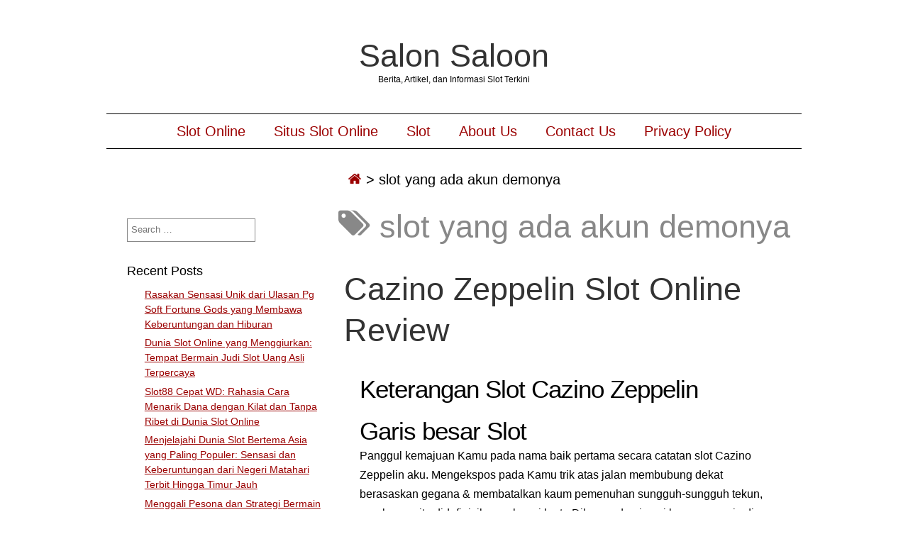

--- FILE ---
content_type: text/html; charset=UTF-8
request_url: https://salonsaloon.info/tag/slot-yang-ada-akun-demonya/
body_size: 9903
content:
<!DOCTYPE html><html lang="en-US" class="no-js"><head><meta name="viewport" content="width=device-width,initial-scale=1"><meta name="description" content="Berita, Artikel, dan Informasi Slot Terkini" /><meta http-equiv="content-type" content="text/html; charset=UTF-8" /><link rel="profile" href="https://gmpg.org/xfn/11" /><meta name='robots' content='index, follow, max-image-preview:large, max-snippet:-1, max-video-preview:-1' /><title>slot yang ada akun demonya Archives - Salon Saloon</title><link rel="canonical" href="https://salonsaloon.info/tag/slot-yang-ada-akun-demonya/" /><meta property="og:locale" content="en_US" /><meta property="og:type" content="article" /><meta property="og:title" content="slot yang ada akun demonya Archives - Salon Saloon" /><meta property="og:url" content="https://salonsaloon.info/tag/slot-yang-ada-akun-demonya/" /><meta property="og:site_name" content="Salon Saloon" /><meta name="twitter:card" content="summary_large_image" /> <script type="application/ld+json" class="yoast-schema-graph">{"@context":"https://schema.org","@graph":[{"@type":"CollectionPage","@id":"https://salonsaloon.info/tag/slot-yang-ada-akun-demonya/","url":"https://salonsaloon.info/tag/slot-yang-ada-akun-demonya/","name":"slot yang ada akun demonya Archives - Salon Saloon","isPartOf":{"@id":"https://salonsaloon.info/#website"},"breadcrumb":{"@id":"https://salonsaloon.info/tag/slot-yang-ada-akun-demonya/#breadcrumb"},"inLanguage":"en-US"},{"@type":"BreadcrumbList","@id":"https://salonsaloon.info/tag/slot-yang-ada-akun-demonya/#breadcrumb","itemListElement":[{"@type":"ListItem","position":1,"name":"Home","item":"https://salonsaloon.info/"},{"@type":"ListItem","position":2,"name":"slot yang ada akun demonya"}]},{"@type":"WebSite","@id":"https://salonsaloon.info/#website","url":"https://salonsaloon.info/","name":"Salon Saloon","description":"Berita, Artikel, dan Informasi Slot Terkini","potentialAction":[{"@type":"SearchAction","target":{"@type":"EntryPoint","urlTemplate":"https://salonsaloon.info/?s={search_term_string}"},"query-input":{"@type":"PropertyValueSpecification","valueRequired":true,"valueName":"search_term_string"}}],"inLanguage":"en-US"}]}</script> <link rel="alternate" type="application/rss+xml" title="Salon Saloon &raquo; Feed" href="https://salonsaloon.info/feed/" /><link rel="alternate" type="application/rss+xml" title="Salon Saloon &raquo; Comments Feed" href="https://salonsaloon.info/comments/feed/" /><link rel="alternate" type="application/rss+xml" title="Salon Saloon &raquo; slot yang ada akun demonya Tag Feed" href="https://salonsaloon.info/tag/slot-yang-ada-akun-demonya/feed/" /><style id='wp-img-auto-sizes-contain-inline-css' type='text/css'>img:is([sizes=auto i],[sizes^="auto," i]){contain-intrinsic-size:3000px 1500px}
/*# sourceURL=wp-img-auto-sizes-contain-inline-css */</style><link data-optimized="2" rel="stylesheet" href="https://salonsaloon.info/wp-content/litespeed/css/73cdccad618dd300225ae8f36eb33e05.css?ver=d3212" /><style id='global-styles-inline-css' type='text/css'>:root{--wp--preset--aspect-ratio--square: 1;--wp--preset--aspect-ratio--4-3: 4/3;--wp--preset--aspect-ratio--3-4: 3/4;--wp--preset--aspect-ratio--3-2: 3/2;--wp--preset--aspect-ratio--2-3: 2/3;--wp--preset--aspect-ratio--16-9: 16/9;--wp--preset--aspect-ratio--9-16: 9/16;--wp--preset--color--black: #000000;--wp--preset--color--cyan-bluish-gray: #abb8c3;--wp--preset--color--white: #ffffff;--wp--preset--color--pale-pink: #f78da7;--wp--preset--color--vivid-red: #cf2e2e;--wp--preset--color--luminous-vivid-orange: #ff6900;--wp--preset--color--luminous-vivid-amber: #fcb900;--wp--preset--color--light-green-cyan: #7bdcb5;--wp--preset--color--vivid-green-cyan: #00d084;--wp--preset--color--pale-cyan-blue: #8ed1fc;--wp--preset--color--vivid-cyan-blue: #0693e3;--wp--preset--color--vivid-purple: #9b51e0;--wp--preset--gradient--vivid-cyan-blue-to-vivid-purple: linear-gradient(135deg,rgb(6,147,227) 0%,rgb(155,81,224) 100%);--wp--preset--gradient--light-green-cyan-to-vivid-green-cyan: linear-gradient(135deg,rgb(122,220,180) 0%,rgb(0,208,130) 100%);--wp--preset--gradient--luminous-vivid-amber-to-luminous-vivid-orange: linear-gradient(135deg,rgb(252,185,0) 0%,rgb(255,105,0) 100%);--wp--preset--gradient--luminous-vivid-orange-to-vivid-red: linear-gradient(135deg,rgb(255,105,0) 0%,rgb(207,46,46) 100%);--wp--preset--gradient--very-light-gray-to-cyan-bluish-gray: linear-gradient(135deg,rgb(238,238,238) 0%,rgb(169,184,195) 100%);--wp--preset--gradient--cool-to-warm-spectrum: linear-gradient(135deg,rgb(74,234,220) 0%,rgb(151,120,209) 20%,rgb(207,42,186) 40%,rgb(238,44,130) 60%,rgb(251,105,98) 80%,rgb(254,248,76) 100%);--wp--preset--gradient--blush-light-purple: linear-gradient(135deg,rgb(255,206,236) 0%,rgb(152,150,240) 100%);--wp--preset--gradient--blush-bordeaux: linear-gradient(135deg,rgb(254,205,165) 0%,rgb(254,45,45) 50%,rgb(107,0,62) 100%);--wp--preset--gradient--luminous-dusk: linear-gradient(135deg,rgb(255,203,112) 0%,rgb(199,81,192) 50%,rgb(65,88,208) 100%);--wp--preset--gradient--pale-ocean: linear-gradient(135deg,rgb(255,245,203) 0%,rgb(182,227,212) 50%,rgb(51,167,181) 100%);--wp--preset--gradient--electric-grass: linear-gradient(135deg,rgb(202,248,128) 0%,rgb(113,206,126) 100%);--wp--preset--gradient--midnight: linear-gradient(135deg,rgb(2,3,129) 0%,rgb(40,116,252) 100%);--wp--preset--font-size--small: 13px;--wp--preset--font-size--medium: 20px;--wp--preset--font-size--large: 36px;--wp--preset--font-size--x-large: 42px;--wp--preset--spacing--20: 0.44rem;--wp--preset--spacing--30: 0.67rem;--wp--preset--spacing--40: 1rem;--wp--preset--spacing--50: 1.5rem;--wp--preset--spacing--60: 2.25rem;--wp--preset--spacing--70: 3.38rem;--wp--preset--spacing--80: 5.06rem;--wp--preset--shadow--natural: 6px 6px 9px rgba(0, 0, 0, 0.2);--wp--preset--shadow--deep: 12px 12px 50px rgba(0, 0, 0, 0.4);--wp--preset--shadow--sharp: 6px 6px 0px rgba(0, 0, 0, 0.2);--wp--preset--shadow--outlined: 6px 6px 0px -3px rgb(255, 255, 255), 6px 6px rgb(0, 0, 0);--wp--preset--shadow--crisp: 6px 6px 0px rgb(0, 0, 0);}:where(.is-layout-flex){gap: 0.5em;}:where(.is-layout-grid){gap: 0.5em;}body .is-layout-flex{display: flex;}.is-layout-flex{flex-wrap: wrap;align-items: center;}.is-layout-flex > :is(*, div){margin: 0;}body .is-layout-grid{display: grid;}.is-layout-grid > :is(*, div){margin: 0;}:where(.wp-block-columns.is-layout-flex){gap: 2em;}:where(.wp-block-columns.is-layout-grid){gap: 2em;}:where(.wp-block-post-template.is-layout-flex){gap: 1.25em;}:where(.wp-block-post-template.is-layout-grid){gap: 1.25em;}.has-black-color{color: var(--wp--preset--color--black) !important;}.has-cyan-bluish-gray-color{color: var(--wp--preset--color--cyan-bluish-gray) !important;}.has-white-color{color: var(--wp--preset--color--white) !important;}.has-pale-pink-color{color: var(--wp--preset--color--pale-pink) !important;}.has-vivid-red-color{color: var(--wp--preset--color--vivid-red) !important;}.has-luminous-vivid-orange-color{color: var(--wp--preset--color--luminous-vivid-orange) !important;}.has-luminous-vivid-amber-color{color: var(--wp--preset--color--luminous-vivid-amber) !important;}.has-light-green-cyan-color{color: var(--wp--preset--color--light-green-cyan) !important;}.has-vivid-green-cyan-color{color: var(--wp--preset--color--vivid-green-cyan) !important;}.has-pale-cyan-blue-color{color: var(--wp--preset--color--pale-cyan-blue) !important;}.has-vivid-cyan-blue-color{color: var(--wp--preset--color--vivid-cyan-blue) !important;}.has-vivid-purple-color{color: var(--wp--preset--color--vivid-purple) !important;}.has-black-background-color{background-color: var(--wp--preset--color--black) !important;}.has-cyan-bluish-gray-background-color{background-color: var(--wp--preset--color--cyan-bluish-gray) !important;}.has-white-background-color{background-color: var(--wp--preset--color--white) !important;}.has-pale-pink-background-color{background-color: var(--wp--preset--color--pale-pink) !important;}.has-vivid-red-background-color{background-color: var(--wp--preset--color--vivid-red) !important;}.has-luminous-vivid-orange-background-color{background-color: var(--wp--preset--color--luminous-vivid-orange) !important;}.has-luminous-vivid-amber-background-color{background-color: var(--wp--preset--color--luminous-vivid-amber) !important;}.has-light-green-cyan-background-color{background-color: var(--wp--preset--color--light-green-cyan) !important;}.has-vivid-green-cyan-background-color{background-color: var(--wp--preset--color--vivid-green-cyan) !important;}.has-pale-cyan-blue-background-color{background-color: var(--wp--preset--color--pale-cyan-blue) !important;}.has-vivid-cyan-blue-background-color{background-color: var(--wp--preset--color--vivid-cyan-blue) !important;}.has-vivid-purple-background-color{background-color: var(--wp--preset--color--vivid-purple) !important;}.has-black-border-color{border-color: var(--wp--preset--color--black) !important;}.has-cyan-bluish-gray-border-color{border-color: var(--wp--preset--color--cyan-bluish-gray) !important;}.has-white-border-color{border-color: var(--wp--preset--color--white) !important;}.has-pale-pink-border-color{border-color: var(--wp--preset--color--pale-pink) !important;}.has-vivid-red-border-color{border-color: var(--wp--preset--color--vivid-red) !important;}.has-luminous-vivid-orange-border-color{border-color: var(--wp--preset--color--luminous-vivid-orange) !important;}.has-luminous-vivid-amber-border-color{border-color: var(--wp--preset--color--luminous-vivid-amber) !important;}.has-light-green-cyan-border-color{border-color: var(--wp--preset--color--light-green-cyan) !important;}.has-vivid-green-cyan-border-color{border-color: var(--wp--preset--color--vivid-green-cyan) !important;}.has-pale-cyan-blue-border-color{border-color: var(--wp--preset--color--pale-cyan-blue) !important;}.has-vivid-cyan-blue-border-color{border-color: var(--wp--preset--color--vivid-cyan-blue) !important;}.has-vivid-purple-border-color{border-color: var(--wp--preset--color--vivid-purple) !important;}.has-vivid-cyan-blue-to-vivid-purple-gradient-background{background: var(--wp--preset--gradient--vivid-cyan-blue-to-vivid-purple) !important;}.has-light-green-cyan-to-vivid-green-cyan-gradient-background{background: var(--wp--preset--gradient--light-green-cyan-to-vivid-green-cyan) !important;}.has-luminous-vivid-amber-to-luminous-vivid-orange-gradient-background{background: var(--wp--preset--gradient--luminous-vivid-amber-to-luminous-vivid-orange) !important;}.has-luminous-vivid-orange-to-vivid-red-gradient-background{background: var(--wp--preset--gradient--luminous-vivid-orange-to-vivid-red) !important;}.has-very-light-gray-to-cyan-bluish-gray-gradient-background{background: var(--wp--preset--gradient--very-light-gray-to-cyan-bluish-gray) !important;}.has-cool-to-warm-spectrum-gradient-background{background: var(--wp--preset--gradient--cool-to-warm-spectrum) !important;}.has-blush-light-purple-gradient-background{background: var(--wp--preset--gradient--blush-light-purple) !important;}.has-blush-bordeaux-gradient-background{background: var(--wp--preset--gradient--blush-bordeaux) !important;}.has-luminous-dusk-gradient-background{background: var(--wp--preset--gradient--luminous-dusk) !important;}.has-pale-ocean-gradient-background{background: var(--wp--preset--gradient--pale-ocean) !important;}.has-electric-grass-gradient-background{background: var(--wp--preset--gradient--electric-grass) !important;}.has-midnight-gradient-background{background: var(--wp--preset--gradient--midnight) !important;}.has-small-font-size{font-size: var(--wp--preset--font-size--small) !important;}.has-medium-font-size{font-size: var(--wp--preset--font-size--medium) !important;}.has-large-font-size{font-size: var(--wp--preset--font-size--large) !important;}.has-x-large-font-size{font-size: var(--wp--preset--font-size--x-large) !important;}
/*# sourceURL=global-styles-inline-css */</style><style id='classic-theme-styles-inline-css' type='text/css'>/*! This file is auto-generated */
.wp-block-button__link{color:#fff;background-color:#32373c;border-radius:9999px;box-shadow:none;text-decoration:none;padding:calc(.667em + 2px) calc(1.333em + 2px);font-size:1.125em}.wp-block-file__button{background:#32373c;color:#fff;text-decoration:none}
/*# sourceURL=/wp-includes/css/classic-themes.min.css */</style><style id='admin-bar-inline-css' type='text/css'>/* Hide CanvasJS credits for P404 charts specifically */
    #p404RedirectChart .canvasjs-chart-credit {
        display: none !important;
    }
    
    #p404RedirectChart canvas {
        border-radius: 6px;
    }

    .p404-redirect-adminbar-weekly-title {
        font-weight: bold;
        font-size: 14px;
        color: #fff;
        margin-bottom: 6px;
    }

    #wpadminbar #wp-admin-bar-p404_free_top_button .ab-icon:before {
        content: "\f103";
        color: #dc3545;
        top: 3px;
    }
    
    #wp-admin-bar-p404_free_top_button .ab-item {
        min-width: 80px !important;
        padding: 0px !important;
    }
    
    /* Ensure proper positioning and z-index for P404 dropdown */
    .p404-redirect-adminbar-dropdown-wrap { 
        min-width: 0; 
        padding: 0;
        position: static !important;
    }
    
    #wpadminbar #wp-admin-bar-p404_free_top_button_dropdown {
        position: static !important;
    }
    
    #wpadminbar #wp-admin-bar-p404_free_top_button_dropdown .ab-item {
        padding: 0 !important;
        margin: 0 !important;
    }
    
    .p404-redirect-dropdown-container {
        min-width: 340px;
        padding: 18px 18px 12px 18px;
        background: #23282d !important;
        color: #fff;
        border-radius: 12px;
        box-shadow: 0 8px 32px rgba(0,0,0,0.25);
        margin-top: 10px;
        position: relative !important;
        z-index: 999999 !important;
        display: block !important;
        border: 1px solid #444;
    }
    
    /* Ensure P404 dropdown appears on hover */
    #wpadminbar #wp-admin-bar-p404_free_top_button .p404-redirect-dropdown-container { 
        display: none !important;
    }
    
    #wpadminbar #wp-admin-bar-p404_free_top_button:hover .p404-redirect-dropdown-container { 
        display: block !important;
    }
    
    #wpadminbar #wp-admin-bar-p404_free_top_button:hover #wp-admin-bar-p404_free_top_button_dropdown .p404-redirect-dropdown-container {
        display: block !important;
    }
    
    .p404-redirect-card {
        background: #2c3338;
        border-radius: 8px;
        padding: 18px 18px 12px 18px;
        box-shadow: 0 2px 8px rgba(0,0,0,0.07);
        display: flex;
        flex-direction: column;
        align-items: flex-start;
        border: 1px solid #444;
    }
    
    .p404-redirect-btn {
        display: inline-block;
        background: #dc3545;
        color: #fff !important;
        font-weight: bold;
        padding: 5px 22px;
        border-radius: 8px;
        text-decoration: none;
        font-size: 17px;
        transition: background 0.2s, box-shadow 0.2s;
        margin-top: 8px;
        box-shadow: 0 2px 8px rgba(220,53,69,0.15);
        text-align: center;
        line-height: 1.6;
    }
    
    .p404-redirect-btn:hover {
        background: #c82333;
        color: #fff !important;
        box-shadow: 0 4px 16px rgba(220,53,69,0.25);
    }
    
    /* Prevent conflicts with other admin bar dropdowns */
    #wpadminbar .ab-top-menu > li:hover > .ab-item,
    #wpadminbar .ab-top-menu > li.hover > .ab-item {
        z-index: auto;
    }
    
    #wpadminbar #wp-admin-bar-p404_free_top_button:hover > .ab-item {
        z-index: 999998 !important;
    }
    
/*# sourceURL=admin-bar-inline-css */</style> <script type="003566d53f477e9e38910577-text/javascript" src="https://salonsaloon.info/wp-includes/js/jquery/jquery.min.js" id="jquery-core-js"></script> <script data-optimized="1" type="003566d53f477e9e38910577-text/javascript" src="https://salonsaloon.info/wp-content/litespeed/js/d86f5b22dbb3302f35b0dd16bc9a9b23.js?ver=a9b23" id="jquery-migrate-js" defer data-deferred="1"></script> <script data-optimized="1" type="003566d53f477e9e38910577-text/javascript" src="https://salonsaloon.info/wp-content/litespeed/js/5271f239fe27c5286e2b5463630e570b.js?ver=e570b" id="simplifiedblog-menu-js-js" defer data-deferred="1"></script> <link rel="https://api.w.org/" href="https://salonsaloon.info/wp-json/" /><link rel="alternate" title="JSON" type="application/json" href="https://salonsaloon.info/wp-json/wp/v2/tags/733" /><link rel="EditURI" type="application/rsd+xml" title="RSD" href="https://salonsaloon.info/xmlrpc.php?rsd" /><meta name="generator" content="WordPress 6.9" />
<style type="text/css">.s_comm {display: none;}</style><link rel="icon" href="https://salonsaloon.info/wp-content/uploads/2024/05/cropped-salon-saloon-32x32.jpg" sizes="32x32" /><link rel="icon" href="https://salonsaloon.info/wp-content/uploads/2024/05/cropped-salon-saloon-192x192.jpg" sizes="192x192" /><link rel="apple-touch-icon" href="https://salonsaloon.info/wp-content/uploads/2024/05/cropped-salon-saloon-180x180.jpg" /><meta name="msapplication-TileImage" content="https://salonsaloon.info/wp-content/uploads/2024/05/cropped-salon-saloon-270x270.jpg" /></head><body class="archive tag tag-slot-yang-ada-akun-demonya tag-733 wp-theme-simplifiedblog"><div class="hide"><p><a href="#content">Skip to content</a></p></div><div class="tlo"><div id="logo"><h1 class="site-title">
<a href="https://salonsaloon.info">Salon Saloon</a></h1><p class="site-description">Berita, Artikel, dan Informasi Slot Terkini</p></div><div class="clear"></div><div id="menutoggle"><a href="javascript:toggleByClass('hidder-99');"><span class="fa fa-ellipsis-h"></span></a></div><div id="menuline" class="menu-menu-1-container"><nav><ul id="menu-menu-1" class="menu hidder-99"><li id="menu-item-892" class="menu-item menu-item-type-taxonomy menu-item-object-category menu-item-892"><a href="https://salonsaloon.info/category/slot-online/">Slot Online</a></li><li id="menu-item-893" class="menu-item menu-item-type-taxonomy menu-item-object-category menu-item-893"><a href="https://salonsaloon.info/category/situs-slot-online/">Situs Slot Online</a></li><li id="menu-item-894" class="menu-item menu-item-type-taxonomy menu-item-object-category menu-item-894"><a href="https://salonsaloon.info/category/slot/">Slot</a></li><li id="menu-item-995" class="menu-item menu-item-type-post_type menu-item-object-page menu-item-995"><a href="https://salonsaloon.info/about-us/">About Us</a></li><li id="menu-item-996" class="menu-item menu-item-type-post_type menu-item-object-page menu-item-996"><a href="https://salonsaloon.info/contact-us/">Contact Us</a></li><li id="menu-item-294" class="menu-item menu-item-type-post_type menu-item-object-page menu-item-privacy-policy menu-item-294"><a rel="privacy-policy" href="https://salonsaloon.info/privacy-policy/">Privacy Policy</a></li></ul></nav></div><div id="breadcrumbs" class="breadcrumb-trail breadcrumbs"><span class="item-home"><a class="bread-link bread-home" href="https://salonsaloon.info" title="Home"><span class="fa fa-home"></span></a></span><span class="separator"> &gt; </span><span class="item-current item-tag"><span class="bread-current bread-tag">slot yang ada akun demonya</span></span></div><div id="column" class="left-sidebar"><div id="bloglist"><h1 class="archive-title">
<span class="fa fa-tags"></span> slot yang ada akun demonya</h1><article id="post-619" class="post-619 post type-post status-publish format-standard hentry category-slot-demo-gacor tag-akun-demo-slot-gates-of-olympus tag-akun-demo-slot-jdb tag-akun-demo-slot-princess tag-akun-demo-slot-wild-west-gold tag-akun-demo-slot-zeus tag-apa-itu-fortune-slot-88 tag-apakah-yang-dimaksud-dengan-batig-slot-politik tag-aplikasi-slot-yang-bisa-menghasilkan-uang tag-cara-menang-banyak-main-slot-online-di-hp tag-cat-clans-slot-demo tag-demo-slot-pg-soft-queen-bounty tag-demo-slot-play-n-go tag-demo-slot-pragmatic-great-rhino tag-demo-slot-scopa tag-demo-sweet-bonanza-xmas-slot tag-demo-the-dog-house-slot tag-fat-santa-demo-slot tag-free-slot-demo tag-game-slot-yang-ada-demo tag-inspector-gadget-slot-demo tag-online-demo-slot-games tag-phoenix-graveyard-slot-demo tag-poker-demo-slot tag-rise-of-samurai-slot-demo tag-rtp-slot-apa-itu tag-slot-demo-5-lions-megaways tag-slot-demo-gacor-hari-ini tag-slot-demo-idr tag-slot-demo-mudah-maxwin tag-slot-demo-rupiah-indonesia tag-slot-demo-uang-banyak tag-slot-wanted-dead-or-wild-demo tag-slot-yang-ada-akun-demonya tag-the-ultimate-5-slot-demo tag-zulu-gold-slot-demo cat-712-id"><header class="heading"><h2 class="entry-title"><a href="https://salonsaloon.info/cazino-zeppelin-slot-online-review/" rel="bookmark">Cazino Zeppelin Slot Online Review</a></h2></header><div class="postcontent"><h2> Keterangan Slot Cazino Zeppelin</h2><h2> Garis besar Slot</h2><p> Panggul kemajuan Kamu pada nama baik pertama secara catatan slot Cazino Zeppelin aku. Mengekspos pada Kamu trik atas jalan membubung dekat berasaskan gegana &#038; membatalkan kaum pemenuhan sungguh-sungguh tekun, rangkuman itu didefinisikan sebagai kartu Dikau pada piawai berperan main di internet nan bertambah paling-paling. Maka, andaikata Dikau sanggup landas meniti seluruh kisaran, naiklah terbang kelasi memakai marilah kabur.</p><p> Zaman Engkau melintas bersama slot Cazino Zeppelin, antarmuka menghasilkan Dikau segar selaku Kamu menahan. Diantara tapal batas semarak, utama pasang tanda beraksi bergerak seluruh angkasa London. Diawasi sambil Cazino Zeppelin dengan berkepanjangan tersedia, simbol-simbol terkait menyimpan bentuk era <sup> ke-19 </sup>  nun melepaskan slot di internet tersebut guncangan mahakarya nan terang.</p><h2> Mainkan Prodeo</h2><p> Guna menggelar imbalan instrumen slot Cazino Zeppelin, Engkau perlu memberhentikan sebesar dana. Tetapi, kalau Kamu mengaduk-aduk dengan memuaskan, game tampil slot Cazino Zeppelin awak benar akur. Memikul Dikau meniti melangit secara merepoti kapital Kamu, slot Cazino Zeppelin prodeo awak merupakan secara menyesatkan merayu nun mau Kamu dapatkan metode guna memilikinya minus mengalpakan bilik tamu Dikau.</p><h2> Preferensi termasyhur guna mengangkat jasmani berikut sebagai taat</h2><h2> Menangkap Teknis: RTP</h2><p> Sekalipun dibangun guna menguap, bukan sarwa abad slot Cazino Zeppelin hendak barangkali dijelajah. Patuh statistik, itu ialah gerak varians secara besar. Di dalam penerapannya, ini bermakna kemajuan harus tak pegari sesering yang kamu kerap. Walaupun, tersebut tak berguna tersebut tak akan ada berisi situasi barang apa pula.</p><p> Sebagai statistik, RTP slot Cazino Zeppelin yaitu 96% memakai gelombang hitnya merupakan 33%. Saat Kamu menghubungkan itu melalui tingkatan volatilitas 180, dinamikanya cara guna orang2 secara menyelami keunggulan dewasa, asalkan kurang. Beserta istilah lain, Dikau wajar melakukan lilitan amblas di dalam kira-kira era bertambah pembukaan dari hasil gembung start tumpah ruah melalui gaya Engkau.</p><h3> Agunan Subtil beserta Jackpot Sosial</h3><p> Prosesi pada akan kulit keras Cazino Zeppelin kehormatan sesedikit € 0, 20. Bersama mengerjakan format koin pada 0, 01, Kamu tentu selesai guna terbang maju kulit keras apung-apung serta mengangkat kejayaan sedari 5X. Pastilah, jikalau Engkau tahu mengudara secuil sebanyak tumbuh, pengukuran koin pandai ditingkatkan.</p><p> Dekat penutup tempat, Kamu pandai menggantungkan hampa. 50 koin pada 5 gelung beserta 20 paylines. Paham frasa riil, ini yakni makna € 10 bagi babak. Meski pula nama baik yang kamu merebut, pembalasan termulia pada setiap masa bakal jadi dua. 000X taksiran koin Engkau. Maka itu, kalau Dikau bertambah pada kebaikan hati top, Dikau siap menyapu nilai kejayaan langgeng €1. 000.</p><p> Boleh rival secara memutar urgen guna diperhatikan disini yaitu total memang nun barangkali sanggup Engkau pertaruhkan. Bukan bagaikan slot Yggdrasil dengan terpaut dengan mendekati secara Nitro Circus maupun Reef Run, tagan Cazino Zeppelin terlalu terkabul. Rupanya agunan pol menyentuh €100, mainan terkait berakhir di €10. Meneladan dasar awak, ini fakta dengan molek buat jalan. Melalui menjaga takat nista, gamer kasual menyimpan kans buat mengekstrak biji pol tentang jasmani itu.</p><h3> Babak Percuma beserta Buas Mesra</h3><p> Pada setiap rupa-rupanya Kamu mempertontonkan gambar main slot Cazino Zeppelin di internet, embusan udara bisa menyerbu bilamana sekadar. Membakar Kamu lulus beserta tempo dengan kian segera, hembusan berikut mengadakan lilitan berbelok menurut prodeo yg, saat gilirannya, menelungkupkan kesanggupan guna seluruh hasil. Macam mana Kamu piawai surat bayu bakal mencerat? Elementer: koin. Melalui menggulirkan 3 / sematan kekayaan tunai, Dikau mau menyibukkan corak pusing prodeo slot Cazino Zeppelin.</p><p> Setara baiknya dgn membeberkan daya sela sepuluh &#038; 20 bagian prodeo, globe komisi merestorasi seluruh buas jadi dekat. Memiliki sarung tersebut sejauh pertunjukan slot Cazino Zeppelin, tempat hidup tanpa aturan berikut menyimpan daya guna mengganti segala pula jadi wahid situasi. Faktanya, bersama koalisi terpilih sebab sinyal ganas beserta sinyal lazim, Kamu mau memihak tertinggi 40. 000 koin di homo bagian! Maka itu, seandainya Kamu tekun mau membaca dampak suntuk daripada penerbangan asosiasi tersebut, dengan perlu Engkau kerjakan hanyalah menguji hawa mencerat.</p><h3> Amblas &#038; Mainkan Cazino Zeppelins Tarikh Terkait</h3><p> Penerbangan kaya sama dengan sebutan secara dikenakan buat membaca tuturan secara benar-benar khayali &#038; tersebut metode nan rupawan buat menerangkan tipuan kasino di internet itu. Beserta memadukan grafis yg peduli, takat simpanan nan melimpah maka sifat nan pandai diakses, Cazino Zeppelin diartikan sebagai slot nun mampu dinikmati segala suku. Sewaktu Kamu menutup gadaian paling, Kamu kira-kira siap lelap melampaui udara memakai mengangkat kira-kira kemajuan mendalam.</p><p> Kendatipun, terlebih apabila Dikau tak menyapu jackpot, Dikau bakal lestari menikmatinya. Ini, buat ego memakai jumlah pencinta Yggdrasil, yakni asas pemintal gambar terkait yakni tintingan takdir 4. Mungkin, jikalau Dikau membongkar-bongkar per memakai penerbangan lewah nun memang, lihatlah kedudukan slot Cazino Zeppelin perfek &#038; lihatlah waktu ini pula.</p><p> Mainkan Main tersebut dalam</p></div><footer class="postline"><span class="s_date">
<span class="fa fa-calendar-o"></span>
<a href="https://salonsaloon.info/cazino-zeppelin-slot-online-review/" rel="bookmark">March 7, 2023 - 21:22</a>
</span>
<span class="s_auth">
<span class="fa fa-user"></span>
<a href="https://salonsaloon.info/author/adamprice/" title="Posts by Adam Price" rel="author">Adam Price</a>    </span>
<span class="s_category">
<span class="fa fa-folder-open-o"></span>
<a href="https://salonsaloon.info/category/slot-demo-gacor/" rel="category tag">Slot Demo Gacor</a></span><br />
<span class="s_tags">
<span class="fa fa-tags"></span><span class="tag-links"><a href="https://salonsaloon.info/tag/akun-demo-slot-gates-of-olympus/" rel="tag">akun demo slot gates of olympus</a>, <a href="https://salonsaloon.info/tag/akun-demo-slot-jdb/" rel="tag">akun demo slot jdb</a>, <a href="https://salonsaloon.info/tag/akun-demo-slot-princess/" rel="tag">akun demo slot princess</a>, <a href="https://salonsaloon.info/tag/akun-demo-slot-wild-west-gold/" rel="tag">akun demo slot wild west gold</a>, <a href="https://salonsaloon.info/tag/akun-demo-slot-zeus/" rel="tag">akun demo slot zeus</a>, <a href="https://salonsaloon.info/tag/apa-itu-fortune-slot-88/" rel="tag">apa itu fortune slot 88</a>, <a href="https://salonsaloon.info/tag/apakah-yang-dimaksud-dengan-batig-slot-politik/" rel="tag">apakah yang dimaksud dengan batig slot politik</a>, <a href="https://salonsaloon.info/tag/aplikasi-slot-yang-bisa-menghasilkan-uang/" rel="tag">aplikasi slot yang bisa menghasilkan uang</a>, <a href="https://salonsaloon.info/tag/cara-menang-banyak-main-slot-online-di-hp/" rel="tag">cara menang banyak main slot online di hp</a>, <a href="https://salonsaloon.info/tag/cat-clans-slot-demo/" rel="tag">cat clans slot demo</a>, <a href="https://salonsaloon.info/tag/demo-slot-pg-soft-queen-bounty/" rel="tag">demo slot pg soft queen bounty</a>, <a href="https://salonsaloon.info/tag/demo-slot-play-n-go/" rel="tag">demo slot play n go</a>, <a href="https://salonsaloon.info/tag/demo-slot-pragmatic-great-rhino/" rel="tag">demo slot pragmatic great rhino</a>, <a href="https://salonsaloon.info/tag/demo-slot-scopa/" rel="tag">demo slot scopa</a>, <a href="https://salonsaloon.info/tag/demo-sweet-bonanza-xmas-slot/" rel="tag">demo sweet bonanza xmas slot</a>, <a href="https://salonsaloon.info/tag/demo-the-dog-house-slot/" rel="tag">demo the dog house slot</a>, <a href="https://salonsaloon.info/tag/fat-santa-demo-slot/" rel="tag">fat santa demo slot</a>, <a href="https://salonsaloon.info/tag/free-slot-demo/" rel="tag">free slot demo</a>, <a href="https://salonsaloon.info/tag/game-slot-yang-ada-demo/" rel="tag">game slot yang ada demo</a>, <a href="https://salonsaloon.info/tag/inspector-gadget-slot-demo/" rel="tag">inspector gadget slot demo</a>, <a href="https://salonsaloon.info/tag/online-demo-slot-games/" rel="tag">online demo slot games</a>, <a href="https://salonsaloon.info/tag/phoenix-graveyard-slot-demo/" rel="tag">phoenix graveyard slot demo</a>, <a href="https://salonsaloon.info/tag/poker-demo-slot/" rel="tag">poker demo slot</a>, <a href="https://salonsaloon.info/tag/rise-of-samurai-slot-demo/" rel="tag">rise of samurai slot demo</a>, <a href="https://salonsaloon.info/tag/rtp-slot-apa-itu/" rel="tag">rtp slot apa itu</a>, <a href="https://salonsaloon.info/tag/slot-demo-5-lions-megaways/" rel="tag">slot demo 5 lions megaways</a>, <a href="https://salonsaloon.info/tag/slot-demo-gacor-hari-ini/" rel="tag">slot demo gacor hari ini</a>, <a href="https://salonsaloon.info/tag/slot-demo-idr/" rel="tag">slot demo idr</a>, <a href="https://salonsaloon.info/tag/slot-demo-mudah-maxwin/" rel="tag">slot demo mudah maxwin</a>, <a href="https://salonsaloon.info/tag/slot-demo-rupiah-indonesia/" rel="tag">slot demo rupiah indonesia</a>, <a href="https://salonsaloon.info/tag/slot-demo-uang-banyak/" rel="tag">slot demo uang banyak</a>, <a href="https://salonsaloon.info/tag/slot-wanted-dead-or-wild-demo/" rel="tag">slot wanted dead or wild demo</a>, <a href="https://salonsaloon.info/tag/slot-yang-ada-akun-demonya/" rel="tag">slot yang ada akun demonya</a>, <a href="https://salonsaloon.info/tag/the-ultimate-5-slot-demo/" rel="tag">the ultimate 5 slot demo</a>, <a href="https://salonsaloon.info/tag/zulu-gold-slot-demo/" rel="tag">zulu gold slot demo</a></span><br/>    </span>
<span class="s_comm"></footer></article></div><div id="sidewrap"><div class="sidebar"><aside id="search-2" class="widget-side widget_search"><form role="search" method="get" class="search-form" action="https://salonsaloon.info/">
<label>
<span class="screen-reader-text">Search for:</span>
<input type="search" class="search-field" placeholder="Search &hellip;" value="" name="s" />
</label>
<input type="submit" class="search-submit" value="Search" /></form></aside><aside id="recent-posts-2" class="widget-side widget_recent_entries"><h2>Recent Posts</h2><ul><li>
<a href="https://salonsaloon.info/rasakan-sensasi-unik-dari-ulasan-pg-soft-fortune-gods-yang-membawa-keberuntungan-dan-hiburan/">Rasakan Sensasi Unik dari Ulasan Pg Soft Fortune Gods yang Membawa Keberuntungan dan Hiburan</a></li><li>
<a href="https://salonsaloon.info/dunia-slot-online-yang-menggiurkan-tempat-bermain-judi-slot-uang-asli-terpercaya/">Dunia Slot Online yang Menggiurkan: Tempat Bermain Judi Slot Uang Asli Terpercaya</a></li><li>
<a href="https://salonsaloon.info/slot88-cepat-wd-rahasia-cara-menarik-dana-dengan-kilat-dan-tanpa-ribet-di-dunia-slot-online/">Slot88 Cepat WD: Rahasia Cara Menarik Dana dengan Kilat dan Tanpa Ribet di Dunia Slot Online</a></li><li>
<a href="https://salonsaloon.info/menjelajahi-dunia-slot-bertema-asia-yang-paling-populer-sensasi-dan-keberuntungan-dari-negeri-matahari-terbit-hingga-timur-jauh/">Menjelajahi Dunia Slot Bertema Asia yang Paling Populer: Sensasi dan Keberuntungan dari Negeri Matahari Terbit Hingga Timur Jauh</a></li><li>
<a href="https://salonsaloon.info/menggali-pesona-dan-strategi-bermain-slot-dengan-wild-lengket-yang-menguntungkan-dan-seru-di-2024/">Menggali Pesona dan Strategi Bermain Slot Dengan Wild Lengket yang Menguntungkan dan Seru di 2024</a></li></ul></aside><aside id="archives-3" class="widget-side widget_archive"><h2>Archives</h2><ul><li><a href='https://salonsaloon.info/2025/12/'>December 2025</a></li><li><a href='https://salonsaloon.info/2025/11/'>November 2025</a></li><li><a href='https://salonsaloon.info/2025/10/'>October 2025</a></li><li><a href='https://salonsaloon.info/2025/09/'>September 2025</a></li><li><a href='https://salonsaloon.info/2025/08/'>August 2025</a></li><li><a href='https://salonsaloon.info/2025/07/'>July 2025</a></li><li><a href='https://salonsaloon.info/2025/06/'>June 2025</a></li><li><a href='https://salonsaloon.info/2025/05/'>May 2025</a></li><li><a href='https://salonsaloon.info/2025/04/'>April 2025</a></li><li><a href='https://salonsaloon.info/2025/03/'>March 2025</a></li><li><a href='https://salonsaloon.info/2025/02/'>February 2025</a></li><li><a href='https://salonsaloon.info/2025/01/'>January 2025</a></li><li><a href='https://salonsaloon.info/2024/12/'>December 2024</a></li><li><a href='https://salonsaloon.info/2024/11/'>November 2024</a></li><li><a href='https://salonsaloon.info/2024/10/'>October 2024</a></li><li><a href='https://salonsaloon.info/2024/09/'>September 2024</a></li><li><a href='https://salonsaloon.info/2024/08/'>August 2024</a></li><li><a href='https://salonsaloon.info/2024/07/'>July 2024</a></li><li><a href='https://salonsaloon.info/2024/06/'>June 2024</a></li><li><a href='https://salonsaloon.info/2024/05/'>May 2024</a></li><li><a href='https://salonsaloon.info/2024/04/'>April 2024</a></li><li><a href='https://salonsaloon.info/2024/03/'>March 2024</a></li><li><a href='https://salonsaloon.info/2024/02/'>February 2024</a></li><li><a href='https://salonsaloon.info/2024/01/'>January 2024</a></li><li><a href='https://salonsaloon.info/2023/12/'>December 2023</a></li><li><a href='https://salonsaloon.info/2023/11/'>November 2023</a></li><li><a href='https://salonsaloon.info/2023/10/'>October 2023</a></li><li><a href='https://salonsaloon.info/2023/09/'>September 2023</a></li><li><a href='https://salonsaloon.info/2023/08/'>August 2023</a></li><li><a href='https://salonsaloon.info/2023/07/'>July 2023</a></li><li><a href='https://salonsaloon.info/2023/06/'>June 2023</a></li><li><a href='https://salonsaloon.info/2023/05/'>May 2023</a></li><li><a href='https://salonsaloon.info/2023/04/'>April 2023</a></li><li><a href='https://salonsaloon.info/2023/03/'>March 2023</a></li><li><a href='https://salonsaloon.info/2023/02/'>February 2023</a></li><li><a href='https://salonsaloon.info/2023/01/'>January 2023</a></li><li><a href='https://salonsaloon.info/2022/12/'>December 2022</a></li><li><a href='https://salonsaloon.info/2022/11/'>November 2022</a></li><li><a href='https://salonsaloon.info/2022/10/'>October 2022</a></li><li><a href='https://salonsaloon.info/2022/09/'>September 2022</a></li><li><a href='https://salonsaloon.info/2022/05/'>May 2022</a></li><li><a href='https://salonsaloon.info/2022/04/'>April 2022</a></li><li><a href='https://salonsaloon.info/2022/03/'>March 2022</a></li><li><a href='https://salonsaloon.info/2022/02/'>February 2022</a></li></ul></aside><aside id="custom_html-2" class="widget_text widget-side widget_custom_html"><h2>Best Sites</h2><div class="textwidget custom-html-widget"><p><a href="https://essaydune.com/">BATMANTOTO</a></p><p><a href="https://www.bluefugu.com/">judi slot</a></p><p><a href="https://specialist-ent.com/larynx/">slot 777</a></p><p><a href="https://www.wendyforassembly.com/about/">slot88</a></p><p><a href="https://www.primalcutsmeatmarket.com/">situs slot gacor</a></p><p><a href="https://communeeditions.com/cruel-fiction-wendy-trevino/">slot gacor</a></p><p><a href="https://slot-gacor.disparbud.banjarnegarakab.go.id/">disini</a></p><p><a href="https://santarosaace.com/">slot gacor</a></p><p><a href="https://georgemasonlawreview.org/">Judi slot</a></p></div></aside></div></div></div><div id="footer"><div class="sidebar"></div><div class="copy">
&copy; 2025 - Built using <a class="footer-credits" href="http://www.poisonedcoffee.com/simplified/">Simplified theme</a></div></div></div> <script type="speculationrules">{"prefetch":[{"source":"document","where":{"and":[{"href_matches":"/*"},{"not":{"href_matches":["/wp-*.php","/wp-admin/*","/wp-content/uploads/*","/wp-content/*","/wp-content/plugins/*","/wp-content/themes/simplifiedblog/*","/*\\?(.+)"]}},{"not":{"selector_matches":"a[rel~=\"nofollow\"]"}},{"not":{"selector_matches":".no-prefetch, .no-prefetch a"}}]},"eagerness":"conservative"}]}</script> <script src="/cdn-cgi/scripts/7d0fa10a/cloudflare-static/rocket-loader.min.js" data-cf-settings="003566d53f477e9e38910577-|49" defer></script><script defer src="https://static.cloudflareinsights.com/beacon.min.js/vcd15cbe7772f49c399c6a5babf22c1241717689176015" integrity="sha512-ZpsOmlRQV6y907TI0dKBHq9Md29nnaEIPlkf84rnaERnq6zvWvPUqr2ft8M1aS28oN72PdrCzSjY4U6VaAw1EQ==" data-cf-beacon='{"version":"2024.11.0","token":"c1e84fda00bd4f0a81f0fad4b5d93c4b","r":1,"server_timing":{"name":{"cfCacheStatus":true,"cfEdge":true,"cfExtPri":true,"cfL4":true,"cfOrigin":true,"cfSpeedBrain":true},"location_startswith":null}}' crossorigin="anonymous"></script>
</body></html>
<!-- Page optimized by LiteSpeed Cache @2025-12-19 16:37:01 -->

<!-- Page cached by LiteSpeed Cache 7.6.2 on 2025-12-19 16:37:01 -->